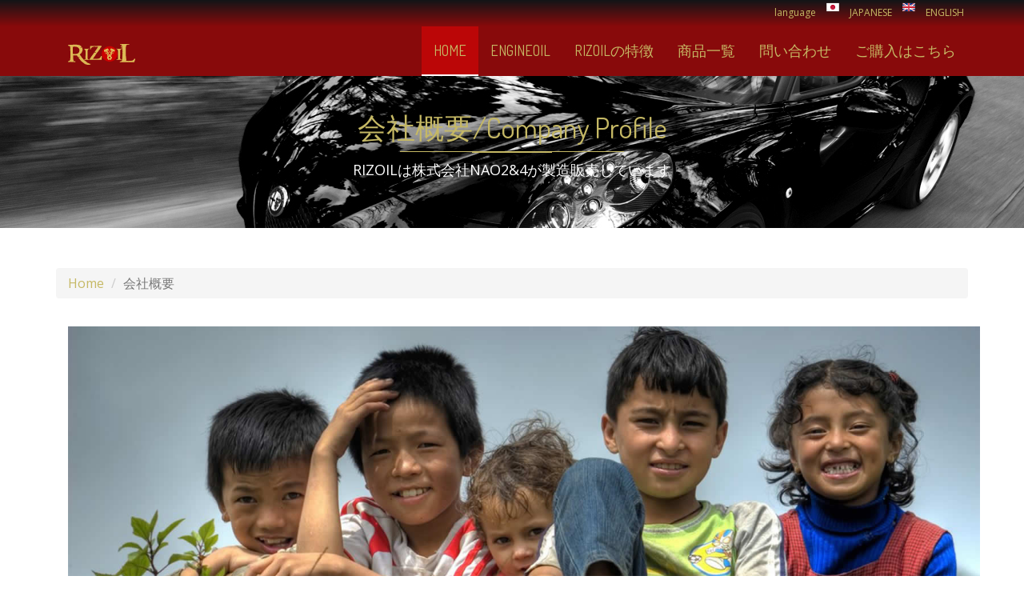

--- FILE ---
content_type: text/html
request_url: https://www.rizoil.jp/companyoutline.html
body_size: 11549
content:
<!DOCTYPE html>
<html class="no-js"><!-- InstanceBegin template="/Templates/main.dwt" codeOutsideHTMLIsLocked="false" -->
<head>
<meta charset="utf-8">
<!-- InstanceBeginEditable name="doctitle" -->
<title>会社概要 | RIZOIL</title>
<!-- InstanceEndEditable -->
<!-- InstanceBeginEditable name="meta" -->
<meta name="description" content="HIGHPERFORMANCE ENGINEOIL 高性能エンジンオイル/RIZOIL">
		<meta name="Keywords" content="ENGINEOIL,エンジンオイル,RIZOIL" />  
		<meta name="viewport" content="width=device-width, initial-scale=1">
		<meta property="og:type" content="website">
		<meta property="og:title" content="会社概要 | RIZOIL">
		<meta property="og:description" content="HIGHPERFORMANCE ENGINEOIL 高性能エンジンオイル">
		<meta property="og:url" content="https://www.rizoil.jp/companyoutline.html">
		<meta property="og:image" content="">
		<meta property="og:site_name" content="JAPAN TECHNOLOGY LUBRICANTS | RIZOIL">
		<meta property="og:email" content="info@rizoil.jp">
<!-- InstanceEndEditable -->
<!-- Fonts -->
<link href='//fonts.googleapis.com/css?family=Open+Sans:400,300,700' rel='stylesheet' type='text/css'>
<link href='//fonts.googleapis.com/css?family=Dosis:400,700' rel='stylesheet' type='text/css'>

<!-- Bootsrap -->
<link rel="stylesheet" href="assets/css/bootstrap.min.css">

<!-- Font awesome -->
<link rel="stylesheet" href="assets/css/font-awesome.min.css">

<!-- Template main Css -->
<link rel="stylesheet" href="assets/css/style.css">
<link rel="stylesheet" href="assets/css/content.css">

<!-- Modernizr --> 
<script src="assets/js/modernizr-2.6.2.min.js"></script>
<!-- InstanceBeginEditable name="head" -->
<!-- InstanceEndEditable -->
</head>
<body>
<!-- NAVBAR
    ================================================== -->

<header class="main-header">
  <nav class="navbar navbar-static-top">
    <div class="navbar-top">
      <div class="container">
        <div class="row">
          <div class="col-sm-6 col-xs-12">
            <ul class="list-unstyled list-inline header-contact">
              <li> <em class="fa fa-phone"></em> <a href="tel:"0940-35-8501">0940-35-8501</a></li>
              <li> <i class="fa fa-envelope"></i> <script type="text/javascript">
<!--
function converter(M){
var str="", str_as="";
for(var i=0;i<M.length;i++){
str_as = M.charCodeAt(i);
str += String.fromCharCode(str_as + 1);
}
return str;
}
var ad = converter(String.fromCharCode(104,109,101,110,63,113,104,121,110,104)+String.fromCharCode(107,45,105,111));
document.write("<a href=\"mai"+"lto:"+ad+"\">"+ad+"<\/a>");
//-->
</script>
                <noscript>
                （画像などを設置）
                </noscript>
              </li>
            </ul>
            <!-- /.header-contact  --> 
          </div>
          <div class="col-sm-6 col-xs-12 text-right">
            <ul class="list-unstyled list-inline header-social">
              <li>language</li>
              <li><img src="assets/images/flag/jp.png" width="16" height="12" alt=""/></li>
              <li><a href="en/index.html">JAPANESE</a></li>
              <li><img src="assets/images/flag/gb.png" width="16" height="12" alt=""/></li>
              <li><a href="en/en/index.html">ENGLISH</a></li>
              <!-- /.header-social  -->
            </ul>
          </div>
        </div>
      </div>
    </div>
    <div class="navbar-main">
      <div class="container">
        <div class="navbar-header">
          <button type="button" class="navbar-toggle collapsed" data-toggle="collapse" data-target="#navbar" aria-expanded="false" aria-controls="navbar"> <span class="sr-only">Toggle navigation</span> <span class="icon-bar"></span> <span class="icon-bar"></span> <span class="icon-bar"></span> </button>
          <a class="navbar-brand" href="index.html"><img src="assets/images/sadaka-logo.png" alt=""></a> </div>
        <div id="navbar" class="navbar-collapse collapse pull-right">
          <ul class="nav navbar-nav">
            <li><a class="is-active" href="index.html">HOME</a></li>
            <li class="has-child"><a href="products.html">ENGINEOIL</a>
              <ul class="submenu"> 
				<li>自動車用 </a></li>  
                <li class="submenu-item"><a href="products/rizoil10w-30t.html">GT-RS 10W-30 </a></li>
                <li class="submenu-item"><a href="products/rizoil10w-40t.html">GT-RS 10W-40 </a></li>
                <li class="submenu-item"><a href="products/rizoil20w-50t.html">GT-RS 20W-50 </a></li>
			  <li>バイク用 </a></li>  
				 <li class="submenu-item"><a href="products/rizoil-c10w-40t.html">Classic MOTO 10W-40 </a></li>  
				<li class="submenu-item"><a href="products/rizoil-c15w-50t.html">Classic MOTO 15W-50 </a></li>   
              </ul>
            </li>
            <li><a href="viscosity/about-1.html">RIZOILの特徴</a></li>
            <li><a href="products.html">商品一覧</a></li>
            <li><a href="contact.html">問い合わせ</a></li>
            <li><a href="https://www.engineoilya.com/torisetu/item.html">ご購入はこちら</a></li>
          </ul>
        </div>
        <!-- /#navbar --> 
        
      </div>
      <!-- /.container --> 
    </div>
    <!-- /.navbar-main --> 
  </nav>
</header>
<!-- /. main-header --> 
<!-- InstanceBeginEditable name="title" -->
<div class="page-heading text-center">
  <div class="container zoomIn animated">
    <h1 class="page-title">会社概要/Company Profile <span class="title-under"></span></h1>
        <p class="page-description">RIZOILは株式会社NAO2&amp;4が製造販売しています</p>
  </div>
</div>
<!-- InstanceEndEditable -->
<div class="main-container">

<div class="container">
<!-- InstanceBeginEditable name="breadcrumb" -->

  <ol class="breadcrumb">
  <li><a href="../../index.html">Home</a></li>
  <li class="active">会社概要</li>
</ol>

<!-- InstanceEndEditable --><!--コラムコンテンツ全体--> 

<!-- InstanceBeginEditable name="main" --> 
<!--メイン--> 
<div class="container">
        
        <div class="row">
          <div class="col-md-12 fadeIn animated">
            <div id="cause-carousel" class="carousel slide cause-carousel" data-ride="carousel">
              <!-- Indicators -->
              <ol class="carousel-indicators">
                <li data-target="#cause-carousel" data-slide-to="0" class="active"></li>
                <li data-target="#cause-carousel" data-slide-to="1"></li>
              </ol>
    
              <!-- Wrapper for slides -->
              <div class="carousel-inner" role="listbox">
                <div class="item active">
                  <img src="assets/images/causes/slider/cause-slider-1.jpg" alt="">
                </div>
                <div class="item">
                  <img src="assets/images/causes/slider/cause-slider-2.jpg" alt="">
                </div>
              </div>
            </div>
          </div>
        </div>

        <div class="row fadeIn animated">
  
          <div class="col-md-6">
            <h2 class="title-style-2"> 会社概要<span class="title-under"></span></h2>
            <p> 社名： 株式会社NAO2&amp;4 </p>
            <p>Company name： NAO2&amp;4,INC.</p>
            <p> 本社 〒811-3219 福岡県福津市西福間5丁目26番15号<br>
              Headquarters ：5-26-15 Nishifukuma Fukutsushi Fukuoka Japan 8113219</p>
            <p>代表取締役 下地直樹 <br>
              CEO NAOKI SHIMOJI </p>
            <p>2005年 エンジンオイル屋を設立<br>
              Established 2005 ENGINEOILYA </p>
            <p>2015年株式会社NAO2&amp;4社名変更<br>
              Company name change 2015 NAO2&amp;4,INC. </p>
            <p>資本金 500万円<br>
              Capital amount 5,000,000yen</p>
            <p>事業内容/Business contents <br>
              潤滑油の製造販売及び輸出入<br>
              Production and import / export of lubricating oil </p>
          </div>
  
          <div class="col-md-6">
            <h2 class="title-style-2"> 企業理念 <span class="title-under"></span></h2>
            <p> 車を使う全てのお客様を笑顔にしたい その思いを込めてこの”RIZOIL”は造られています　</p>
            <p>内外の法およびその精神を遵守し　オープンでフェアな企業活動を通じて　国際社会から信頼される企業をめざします　 各国　各地域の文化　慣習を尊重し　地域に根ざした企業活動を通じて　経済・社会の発展に貢献します　<br>
              </p>
            <p>利益優先になることなく　お客様への感謝を忘れずに　あらゆる企業活動を通じて　豊かな社会づくりに取り組みます　 日本の最先端技術の研究と開発に努め　世界中のお客様のご要望にお応えする魅力あふれる商品・サービスを提供します　 </p>
            <p>販売される地域で愛されるメーカーを目指しています　Bangladeshで販売された売り上げの一部はBangladesh　学校建設へ寄付されます　</p>
          </div>
  
        </div>
      </div>
<!--メイン--> 

<!--コラムコンテンツ全体-->

</div>
</div>
<!-- InstanceEndEditable -->
<div class="container mb20">
  <div class="bnr mt20 hover-effect"> <a href="about-1.html"><img src="campaign/images/rizoil_bnr.jpg" class="img-responsive"/></a> </div>
</div>    
<footer class="main-footer">
  <div class="footer-top"> </div>
  <div class="footer-main">
    <div class="container">
      <div class="row">
        <div class="col-md-4">
          <div class="footer-col">
            <h4 class="footer-title"> <a href="companyoutline.html">company’s outline</a><span class="title-under"></span></h4>
          </div>
        </div>
        <div class="col-md-4">
          <div class="footer-col">
            <h4 class="footer-title"> <a href="privacy.html">privacy policy</a> <span class="title-under"></span></h4>
          </div>
        </div>
        <div class="col-md-4">
          <div class="footer-col">
            <h4 class="footer-title"><a href="contact.html">Contact us </a><span class="title-under"></span></h4>
          </div>
        </div>
      </div>
      <div class="row">
        <div class="col-md-4">
          <div class="footer-col">
            <h4 class="footer-title"><a href="https://www.engineoilya.com/torisetu/item.html">ご購入はこちら</a><span class="title-under"></span></h4>
          </div>
        </div>
      </div>
    </div>
  </div>
  <div class="footer-bottom">
    <div class="container text-right"> RIZOIL @ copyrights 2015 - by NAO2&4,INC. </div>
  </div>
</footer>

<!-- jQuery --> 
<script src="//ajax.googleapis.com/ajax/libs/jquery/1.11.1/jquery.min.js"></script> 
<script>window.jQuery || document.write('<script src="assets/js/jquery-1.11.1.min.js"><\/script>')</script> 

<!-- Bootsrap javascript file --> 
<script src="assets/js/bootstrap.min.js"></script> 

<!-- Template main javascript --> 
<script src="assets/js/main.js"></script> 

<!-- Google Analytics: change UA-XXXXX-X to be your site's ID. --> 
<script>
  (function(i,s,o,g,r,a,m){i['GoogleAnalyticsObject']=r;i[r]=i[r]||function(){
  (i[r].q=i[r].q||[]).push(arguments)},i[r].l=1*new Date();a=s.createElement(o),
  m=s.getElementsByTagName(o)[0];a.async=1;a.src=g;m.parentNode.insertBefore(a,m)
  })(window,document,'script','https://www.google-analytics.com/analytics.js','ga');

  ga('create', 'UA-98925528-1', 'auto');
  ga('send', 'pageview');

</script>
</body>
<!-- InstanceEnd --></html>


--- FILE ---
content_type: text/css
request_url: https://www.rizoil.jp/assets/css/style.css
body_size: 25284
content:
/*------------------------------------------------------------------------------------------------------------------------
 
 @package: Sadaka
 @author: Ouarmedia/Farouk BLALOU
 @version: 1.0
 
 --------------------------------------------------------------------------------------------------------------------- */

/* =============================================================================
  Base
========================================================================== */
body {
  font-family: "Open sans", sans-serif;
  color: #115c9b;
}


h1,
h2,
h3,
h4 {
  font-family: "Dosis", sans-serif;
}

a {
  color: inherit;
}
a:hover, a:focus, a:active {
	color: rgba(198,185,101,1.00);
	float: none;
}

/* =============================================================================
  Layout
========================================================================== */
/* Header 
================================= */
.navbar-static-top {
  margin: 0;
  border: 0;
  color: #fff;
}

.navbar-top {
	background-color: #BB0607;
	font-size: 12px;
	padding: 3px 0;
	background-image: -webkit-linear-gradient(270deg,rgba(18,21,23,1.00) 0%,rgba(136,10,11,1.00) 100%);
	background-image: -moz-linear-gradient(270deg,rgba(18,21,23,1.00) 0%,rgba(136,10,11,1.00) 100%);
	background-image: -o-linear-gradient(270deg,rgba(18,21,23,1.00) 0%,rgba(136,10,11,1.00) 100%);
	background-image: linear-gradient(180deg,rgba(18,21,23,1.00) 0%,rgba(136,10,11,1.00) 100%);
}
.navbar-top .list-inline {
    margin-bottom: 0;
    color: rgba(198,185,101,1.00);
    float: right;
}
.navbar-top .header-contact li {
  margin-right: 15px;
}
.navbar-top .header-contact li .fa {
	margin-right: 5px;
	color: rgba(198,185,101,1.00);
}

.navbar-main {
	margin-bottom: 0;
	color: #C6B965;
	background-color: #880A0B;
}
.navbar-main .navbar-brand {
  border-bottom: none !important;
}
.navbar-main a:hover,
.navbar-main a:active,
.navbar-main a:focus,
.navbar-main a.is-active {
	background-image: none;
	color: inherit;
	border-bottom: 2px solid #fff;
	background-color: rgba(187,6,7,1.00);
}
.navbar-main .submenu {
  position: absolute;
  list-style: none;
  background: #1f76bd;
  padding: 0;
  width: 150px;
  left: -35px;
  visibility: hidden;
  top: 85px;
  -moz-transition: all, 0.05s;
  -o-transition: all, 0.05s;
  -webkit-transition: all, 0.05s;
  transition: all, 0.05s;
}
.navbar-main .submenu li {
  border-top: 1px solid #185b91;
}
.navbar-main .submenu li:hover {
  background: #185b91;
  -moz-transition: all, 0.3s;
  -o-transition: all, 0.3s;
  -webkit-transition: all, 0.3s;
  transition: all, 0.3s;
}
.navbar-main .submenu li a {
	width: 100%;
	border-bottom: none;
	text-decoration: none;
	padding: 5px 25px;
	display: block;
	font-size: 16px;
	background-color: rgba(187,6,7,1.00);
}
.navbar-main li a {
  font-family: "Dosis", sans-serif;
  font-size: 18px;
  padding: 20px 15px;
  border-bottom: 2px solid transparent;
}
.navbar-main li:hover .submenu {
  top: 62px;
  visibility: visible;
  -moz-transition: all, 0.25s;
  -o-transition: all, 0.25s;
  -webkit-transition: all, 0.25s;
  transition: all, 0.25s;
}
.navbar-main .icon-bar {
	background: #fff;
	color: rgba(198,185,101,1.00);
}

/* Home Slider 
================================= */
.carousel-home img {
  width: 100%;
}
.carousel-home .carousel-control {
	background-color: #880A0B;
	height: 80px;
	width: 40px;
	top: 50%;
	margin-top: -40px;
	-moz-transition: width, 0.3s;
	-o-transition: width, 0.3s;
	-webkit-transition: width, 0.3s;
	transition: width, 0.3s;
	color: rgba(198,185,101,1.00);
}
.carousel-home .carousel-control .fa {
	font-size: 2.5em;
	padding-top: 12px;
	background-color: rgba(136,10,11,1.00);
}
.carousel-home .carousel-control:hover {
	width: 50px;
	background-color: rgba(136,10,11,1.00);
}
.carousel-home .carousel-caption {
  top: 50%;
  bottom: auto;
  transform: translateY(-50%);
}
.carousel-home .carousel-title {
  color: #fff;
  font-family: "Dosis", sans-serif;
  font-size: 50px;
  font-weight: bold;
  text-transform: uppercase;
}
.carousel-home .carousel-subtitle {
  font-size: 25px;
  text-transform: uppercase;
}
.carousel-home .btn {
	margin-top: 30px;
	color: rgba(198,185,101,1.00);
	background-color: rgba(136,10,11,1.00);
}

.section-home {
	margin: 30px 0;
	background-image: url(url);
}

/* home/ about-us 
================================= */
.about-us {
  margin: 30px 0;
}

.about-us-col {
	height: 325px;
	padding: 25px;
	text-align: center;
	background-color: #BB0607;
	background-image: url('[data-uri]');
	background-size: 100%;
	background-image: -moz-linear-gradient(290deg,rgba(18,21,23,1.00) 0%,rgba(136,10,11,1.00) 50%,rgba(187,6,7,1.00) 98.96%,rgba(17,91,155,1.00) 125%);
	background-image: -webkit-linear-gradient(290deg,rgba(18,21,23,1.00) 0%,rgba(136,10,11,1.00) 50%,rgba(187,6,7,1.00) 98.96%,rgba(17,91,155,1.00) 125%);
	background-image: -o-linear-gradient(290deg,rgba(18,21,23,1.00) 0%,rgba(136,10,11,1.00) 50%,rgba(187,6,7,1.00) 98.96%,rgba(17,91,155,1.00) 125%);
	background-image: linear-gradient(160deg,rgba(18,21,23,1.00) 0%,rgba(136,10,11,1.00) 50%,rgba(187,6,7,1.00) 98.96%,rgba(17,91,155,1.00) 125%);
	color: #fff;
}
.about-us-col .col-icon-wrapper {
  min-height: 80px;
}
.about-us-col .col-title {
	text-transform: uppercase;
	color: rgba(198,185,101,1.00);
}
.about-us-col .col-details {
  text-align: justify;
  margin-bottom: 25px;
  min-height: 80px;
}

/* home/reasons 
================================= */
.home-reasons {
  margin: 25px 0;
}

.reasons-col {
  position: relative;
  overflow: hidden;
}
.reasons-col img {
  width: 100%;
  -moz-transition: all, 0.5s;
  -o-transition: all, 0.5s;
  -webkit-transition: all, 0.5s;
  transition: all, 0.5s;
}
.reasons-col .reasons-titles {
	position: absolute;
	bottom: 0;
	text-align: center;
	background-color: rgba(136,10,11,1.00);
	width: 100%;
	color: #fff;
	text-transform: uppercase;
	height: 125px;
	padding: 25px 0;
}
.reasons-col .reasons-title {
	font-weight: bold;
	color: rgba(198,185,101,1.00);
}
.reasons-col .on-hover {
	position: absolute;
	top: 0;
	bottom: 125px;
	width: 100%;
	padding: 25px;
	color: #C6B965;
	text-align: justify;
	background-color: rgba(136,10,11,1.00);
	border-bottom: 1px solid #fff;
	visibility: hidden;
	opacity: 0;
	-moz-transition: all, 0.5s;
	-o-transition: all, 0.5s;
	-webkit-transition: all, 0.5s;
	transition: all, 0.5s;
}
.reasons-col:hover .on-hover {
	visibility: visible;
	opacity: 1;
	padding: 50px;
	-moz-transition: all, 1s;
	-o-transition: all, 1s;
	-webkit-transition: all, 1s;
	transition: all, 1s;
	background-color: #FFFFFF;
}
.reasons-col:hover img {
  -moz-transform: perspective(1.1) scale3d(1.1, 1.1, 1.1);
  -webkit-transform: perspective(1.1) scale3d(1.1, 1.1, 1.1);
  transform: perspective(1.1) scale3d(1.1, 1.1, 1.1);
}

/* home/causes
================================= */
.cause {
	padding-bottom: 15px;
	margin-bottom: 30px;
	border: 1px solid #A29124;
	-moz-transition: all, 0.3s;
	-o-transition: all, 0.3s;
	-webkit-transition: all, 0.3s;
	transition: all, 0.3s;
	background-color: rgba(136,10,11,1.00);
}
.cause .cause-progress {
	margin: 0 10px 15px;
	border: 1px solid #A29124;
	border-radius: 3px;
}
.cause .cause-progress .progress-bar {
	background-color: #A29124;
	box-shadow: none;
}
.cause .cause-img {
  margin-bottom: 15px;
  width: 100%;
}
.cause .cause-title {
  text-align: center;
  margin-bottom: 10px;
  font-weight: bold;
}
.cause .cause-details {
	text-align: justify;
	padding: 0 15px;
	font-size: 15px;
	margin-bottom: 15px;
	min-height: 150px;
}
.cause:hover {
	background-color: #BB0607;
	color: #C6B965;
	border-color: #BB0607;
}

/* Team 
================================= */
.team-member {
  background: #1f76bd;
  color: #fff;
  text-align: center;
  padding-bottom: 15px;
  border: 1px solid #1f76bd;
}
.team-member .thumnail img {
  width: 100%;
}
.team-member .member-name {
  font-weight: bold;
}
.team-member .member-position {
  padding: 0 15px 5px;
}

/* footer 
================================= */
.footer-top {
	background-color: #880A0B;
	height: 40px;
}

.main-footer {
	background-color: #880A0B;
	color: #fff;
}
.main-footer .footer-main {
	padding: 30px 0;
	background-color: rgba(136,10,11,1.00);
}
.main-footer .footer-title {
	text-transform: uppercase;
	margin-bottom: 10px;
	color: rgba(162,145,36,1.00);
}
.main-footer .footer-title .title-under {
	background-color: #A29124;
	margin: 15px 0;
	text-align: left;
	color: rgba(162,145,36,1.00);
	-webkit-box-shadow: 0px 0px rgba(198,185,101,1.00);
	box-shadow: 0px 0px rgba(198,185,101,1.00);
	text-shadow: 0px 0px rgba(198,185,101,1.00);
}
.main-footer .footer-title .title-under:after {
  margin: 0;
  background: #fff;
}
.main-footer .footer-content {
  text-align: justify;
  font-size: 13px;
}
.main-footer .tweet {
	font-size: 13px;
	color: rgba(198,185,101,1.00);
}
.main-footer .tweet:after {
  content: "";
  height: 1px;
  display: block;
  background: #115c9b;
  width: 150px;
  margin: 15px auto;
}
.main-footer .tweet:last-child:after {
  display: none;
}

.footer-bottom {
	background-color: #880A0B;
	padding: 3px;
}

.footer-form .form-group {
	margin-bottom: 5px;
	color: rgba(198,185,101,1.00);
}
.footer-form .form-control {
	background-color: #BB0607;
	border: 0;
	border-radius: 0;
	margin-bottom: 5px;
	border: 1px solid #C6B965;
	resize: none;
	color: rgba(198,185,101,1.00);
}
.footer-form .btn-submit {
	border-radius: 0;
	background-color: #880A0B;
	text-transform: uppercase;
	border: 1px solid #fff;
	-moz-transition: all, 0.5s;
	-o-transition: all, 0.5s;
	-webkit-transition: all, 0.5s;
	transition: all, 0.5s;
}
.footer-form .btn-submit:hover {
	background-color: #880A0B;
}
.footer-form input:-moz-placeholder,
.footer-form textarea:-moz-placeholder {
  color: #fff;
}
.footer-form input::-moz-placeholder,
.footer-form textarea::-moz-placeholder {
  color: #fff;
}
.footer-form input:-ms-input-placeholder,
.footer-form textarea:-ms-input-placeholder {
  color: #fff;
}
.footer-form input::-webkit-input-placeholder,
.footer-form textarea::-webkit-input-placeholder {
  color: #fff;
}

/* Pages 
================================= */
.page-heading {
	background-repeat: no-repeat;
	background-position: center;
	background-image: url(../images/heading-bg.jpg?1428795369);
	background-size: cover;
	min-height: 190px;
	color: #fff;
	padding: 25px 15px;
	margin-bottom: 50px;
}
.page-heading .title-under {
	background-color: #C6B965;
	color: rgba(198,185,101,1.00);
}

.page-description {
	font-size: 18px;
	color: #FFFFFF;
}

.main-container {
	margin-bottom: 50px;
}

/* Pages/Gallery 
================================= */
.gallery-item {
  padding: 0;
  display: block;
  margin: 0;
}
.gallery-item img {
  width: 100%;
}

.contact-items {
  margin-top: 30px;
}
.contact-items .contact-item {
  margin-bottom: 10px;
  vertical-align: middle;
  font-size: 16px;
}
.contact-items .contact-icon {
	display: inline-block;
	width: 35px;
	height: 35px;
	background-color: #880A0B;
	vertical-align: middle;
	margin-right: 5px;
	color: #fff;
	text-align: center;
}
.contact-items .contact-icon .fa {
  vertical-align: sub;
  font-size: 20px;
  margin-top: 7px;
}

/* contact 
================================= */
.contact-map {
  height: 350px;
  background: #ccc;
}

form .alert {
  display: none;
}

/* Causes 
================================= */
.cause-carousel {
  margin-top: 15px;
  margin-bottom: 30px;
}

/* =============================================================================
	Module
========================================================================== */
.btn-primary {
	background-color: #BB0607;
	border: none;
	border-radius: 0;
	padding: 10px 25px;
	border: 1px solid transparent;
	-moz-transition: all, 0.3s;
	-o-transition: all, 0.3s;
	-webkit-transition: all, 0.3s;
	transition: all, 0.3s;
}
.btn-primary:hover {
	background-color: #BB0607;
	color: #C6B965;
	border-style: solid;
	border-width: 1px;
}

.btn-secondary {
  background: #fff;
  color: #1f76bd;
  border-radius: 0;
}
.btn-secondary:hover {
	background-color: #BB0607;
	color: #C6B965;
}
.btn-full-width {
	width: 100%;
	padding: 20px;
}

.title-style-1 {
	text-align: center;
	text-transform: uppercase;
	font-size: 26px;
	margin-bottom: 50px;
	color: rgba(162,145,36,1.00);
}

.title-style-2 {
  text-align: left;
  text-transform: uppercase;
  font-size: 26px;
  margin-bottom: 25px;
}
.title-style-2 .title-under {
  display: block;
  margin: 5px 0;
}
.title-style-2 .title-under:after {
  margin: 0;
  margin-top: 10px;
}

.title-under {
	display: block;
	margin: 5px auto;
	background-color: #C6B965;
	height: 1px;
	width: 280px;
	color: rgba(198,185,101,1.00);
	text-shadow: 0px 0px rgba(198,185,101,1.00);
}
.title-under:after {
  content: '';
  display: block;
  width: 100px;
  background: inherit;
  height: 2px;
  margin: 0 auto;
  margin-top: 10px;
}

/*-- 201812 追記 --*/
.title-style-3 {
  text-align: left;
  text-transform: uppercase;
  font-size: 22px;
  margin-bottom: 25px;
}
.title-style-3 .title-under2 {
  display: block;
  margin: 5px 0;
}
.title-style-3 .title-under2:after {
  margin: 0;
  margin-top: 10px;
}

.title-under2 {
	display: block;
	margin: 5px auto;
	background-color: #C6B965;
	height: 1px;
	/*width: 280px;*/
	color: rgba(198,185,101,1.00);
	text-shadow: 0px 0px rgba(198,185,101,1.00);
}
.title-under2:after {
  content: '';
  display: block;
  width: 100px;
  background: inherit;
  height: 2px;
  margin: 0 auto;
  margin-top: 10px;
}


/* Modal
================================= */
.form-control {
	border-radius: 0;
	box-shadow: none;
	color: rgba(198,185,101,1.00);
}

/* Tabeles
================================= */
.table-style-1 thead {
  background: #1f76bd;
  border-bottom: 1px solid #144d7b;
  color: #fff;
}
.table-style-1 td,
.table-style-1 th {
  border-bottom: 1px solid #1f76bd;
}

.table-style-2 thead {
  background: #115c9b;
  border-bottom: 1px solid #144d7b;
  color: #fff;
}
.table-style-2 tbody tr:nth-child(even) {
  background: #1f76bd;
  color: #fff;
}
.table-style-2 td,
.table-style-2 th {
  border-bottom: 1px solid #1f76bd;
}

/* Tabs
================================= */
.nav-tabs {
  border-bottom-color: #1f76bd;
  margin-bottom: 15px;
  background-color: rgba(136,10,11,1.00); /*201907追記*/
}

.nav-tabs > li.active > a,
.nav-tabs > li.active > a:hover,
.nav-tabs > li.active > a:focus {
	background-color: #BB0607;
	color: #fff;
}

.nav-tabs > li > a {
  border-radius: 0;
}

.nav-tabs > li > a:hover {
  border-color: #1f76bd #1f76bd #1f76bd #115c9b;
}

.nav > li > a:hover, .nav > li > a:focus {
	background-color: #BB0607;
	color: #fff;
}

/* Accordion
================================= */
.panel-default {
  border-color: #1f76bd;
  border-radius: 0;
}
.panel-default > .panel-heading {
	background-color: #880A0B;
	color: #C6B965;
}
.panel-default > .panel-heading:hover {
	background-color: #BB0607;
}

/* Modal
================================= */
.modal .modal-content {
  border-radius: 0;
}
.modal .modal-header {
	background-color: #880A0B;
	color: #C6B965;
}
.modal .modal-header .close {
  font-style: 26px;
}

.lightbox {
  position: relative;
  display: block;
  overflow: hidden;
}
.lightbox img {
  -moz-transition: all, 0.5s;
  -o-transition: all, 0.5s;
  -webkit-transition: all, 0.5s;
  transition: all, 0.5s;
}
.lightbox .on-hover {
  position: absolute;
  visibility: hidden;
  width: 100%;
  height: 100%;
  top: 0;
  left: 0;
  z-index: 99;
  color: #fff;
  background: rgba(31, 118, 189, 0.75);
  filter: progid:DXImageTransform.Microsoft.Alpha(Opacity=0);
  opacity: 0;
  -moz-transition: all, 0.6s;
  -o-transition: all, 0.6s;
  -webkit-transition: all, 0.6s;
  transition: all, 0.6s;
}
.lightbox .on-hover .hover-caption {
  text-align: center;
  position: absolute;
  bottom: 25px;
  left: 5px;
  right: 5px;
  font-style: 18px;
  display: block;
  font-family: "Dosis", sans-serif;
  bottom: -50px;
  -moz-transition: all, 0.6s;
  -o-transition: all, 0.6s;
  -webkit-transition: all, 0.6s;
  transition: all, 0.6s;
}
.lightbox .on-hover:before {
  content: "";
  display: block;
  width: 46px;
  height: 48px;
  position: absolute;
  background: url('../images/icons/zoom-icon.png?1428101315');
  top: 50%;
  left: 50%;
  margin-top: -23px;
  margin-left: -24px;
}
.lightbox:hover .on-hover {
  visibility: visible;
  filter: progid:DXImageTransform.Microsoft.Alpha(enabled=false);
  opacity: 1;
}
.lightbox:hover .on-hover .hover-caption {
  bottom: 25px;
}
.lightbox:hover img {
  -moz-transform: perspective(1.15) scale3d(1.15, 1.15, 1.15);
  -webkit-transform: perspective(1.15) scale3d(1.15, 1.15, 1.15);
  transform: perspective(1.15) scale3d(1.15, 1.15, 1.15);
}

/* Ow carousel
================================= */
.owl-next,
.owl-prev {
  width: 32px;
  height: 32px;
  padding-top: 5px;
  border: 2px solid;
  text-align: center;
  border-radius: 50%;
  left: 0;
  position: absolute;
  top: 50%;
  margin-top: -16px;
  filter: progid:DXImageTransform.Microsoft.Alpha(Opacity=75);
  opacity: 0.75;
  -moz-transition: all, 0.5s;
  -o-transition: all, 0.5s;
  -webkit-transition: all, 0.5s;
  transition: all, 0.5s;
}
.owl-next:hover,
.owl-prev:hover {
  filter: progid:DXImageTransform.Microsoft.Alpha(enabled=false);
  opacity: 1;
}

.owl-next {
  left: auto;
  right: 0;
}

/* =============================================================================
	Responsive
========================================================================== */
/* Large devices (large desktops, 1200px and Down) */
@media (max-width: 1200px) {
  .about-us-col {
    padding: 15px;
  }

  .reasons-col:hover .on-hover {
    padding: 15px;
  }

  .reasons-col:hover .on-hover {
    padding: 25px;
  }
}
/* Medium devices (desktops, 992px and Donw) */
@media (max-width: 992px) {
  .carousel-home .carousel-title {
    font-size: 36px;
  }
  .carousel-home .carousel-subtitle {
    font-size: 18px;
  }
  .carousel-home .btn {
    margin-top: 15px;
  }

  .about-us-col {
    margin-bottom: 25px;
  }

  .team-member {
    margin-bottom: 25px;
  }

  .reasons-col {
    margin-bottom: 25px;
  }

  .footer-col {
    margin-bottom: 50px;
  }
}
/* Small devices (tablets, 768px and Down) */
@media (max-width: 768px) {
  .header-contact {
    text-align: center;
  }
  .header-contact li {
    margin: 0 !important;
  }

  .header-social {
	text-align: center;
	width: 100px;
	float: right;
  }

  .navbar-main #navbar {
    float: none !important;
  }
  .navbar-main #navbar a {
    border-bottom: none;
  }
  .navbar-main .navbar-brand {
    padding: 6px 15px;
  }
  .navbar-main .submenu {
    position: initial;
    display: none;
    width: 100%;
  }
  .navbar-main li:hover .submenu,
  .navbar-main li:active .submenu,
  .navbar-main li:focus .submenu {
	display: block;
	background-color: rgba(136,10,11,1.00);
  }
  .navbar-main li:hover .submenu li,
  .navbar-main li:active .submenu li,
  .navbar-main li:focus .submenu li {
	background-color: #880A0B;
	border-top-color: #1f76bd;
  }

  .carousel-home .carousel-title {
    font-size: 32px;
  }
  .carousel-home .carousel-subtitle {
    font-size: 16px;
  }
  .carousel-home .carousel-control {
	background-color: #880A0B;
	height: 40px;
	width: 20px;
	top: 50%;
	margin-top: -20px;
  }
  .carousel-home .carousel-control .fa {
	font-size: 1.5em;
	padding-top: 4px;
	background-color: rgba(136,10,11,1.00);
  }

  .col-form {
    margin-bottom: 25px;
  }
}
/* Extra Small devices (tablets, 480px and Down) */
@media (max-width: 480px) {
  .carousel-home .carousel-title {
    font-size: 16px;
    margin: 0;
  }
  .carousel-home .carousel-subtitle {
    font-size: 14px;
    margin: 0;
  }
  .carousel-home .carousel-indicators {
    bottom: 0;
  }
.itme {
}

}
/* =============================================================================
	Animations
========================================================================== */
.animate-onscroll {
  visibility: hidden;
}

.animated {
  visibility: visible;
  -webkit-animation-duration: 1s;
  animation-duration: 1s;
  -webkit-animation-fill-mode: both;
  animation-fill-mode: both;
}
.animated.slow {
  -webkit-animation-duration: 1.5s;
  animation-duration: 1.5s;
}
.animated.fadeIn {
	-webkit-animation-duration: 1.5s;
	animation-duration: 1.5s;
}

@-webkit-keyframes fadeIn {
  0% {
    opacity: 0;
  }
  100% {
    opacity: 1;
  }
}
@keyframes fadeIn {
  0% {
    opacity: 0;
  }
  100% {
    opacity: 1;
  }
}
.fadeIn {
  -webkit-animation-name: fadeIn;
  animation-name: fadeIn;
}

@-webkit-keyframes bounceInUp {
  0%, 60%, 75%, 90%, 100% {
    -webkit-transition-timing-function: cubic-bezier(0.215, 0.61, 0.355, 1);
    transition-timing-function: cubic-bezier(0.215, 0.61, 0.355, 1);
  }
  0% {
    opacity: 0;
    -webkit-transform: translate3d(0, 3000px, 0);
    transform: translate3d(0, 3000px, 0);
  }
  60% {
    opacity: 1;
    -webkit-transform: translate3d(0, -20px, 0);
    transform: translate3d(0, -20px, 0);
  }
  75% {
    -webkit-transform: translate3d(0, 10px, 0);
    transform: translate3d(0, 10px, 0);
  }
  90% {
    -webkit-transform: translate3d(0, -5px, 0);
    transform: translate3d(0, -5px, 0);
  }
  100% {
    -webkit-transform: translate3d(0, 0, 0);
    transform: translate3d(0, 0, 0);
  }
}
@keyframes bounceInUp {
  0%, 60%, 75%, 90%, 100% {
    -webkit-transition-timing-function: cubic-bezier(0.215, 0.61, 0.355, 1);
    transition-timing-function: cubic-bezier(0.215, 0.61, 0.355, 1);
  }
  0% {
    opacity: 0;
    -webkit-transform: translate3d(0, 3000px, 0);
    transform: translate3d(0, 3000px, 0);
  }
  60% {
    opacity: 1;
    -webkit-transform: translate3d(0, -20px, 0);
    transform: translate3d(0, -20px, 0);
  }
  75% {
    -webkit-transform: translate3d(0, 10px, 0);
    transform: translate3d(0, 10px, 0);
  }
  90% {
    -webkit-transform: translate3d(0, -5px, 0);
    transform: translate3d(0, -5px, 0);
  }
  100% {
    -webkit-transform: translate3d(0, 0, 0);
    transform: translate3d(0, 0, 0);
  }
}
.bounceInUp {
  -webkit-animation-name: bounceInUp;
  animation-name: bounceInUp;
}

@-webkit-keyframes bounceInDown {
  0%, 60%, 75%, 90%, 100% {
    -webkit-transition-timing-function: cubic-bezier(0.215, 0.61, 0.355, 1);
    transition-timing-function: cubic-bezier(0.215, 0.61, 0.355, 1);
  }
  0% {
    opacity: 0;
    -webkit-transform: translate3d(0, -3000px, 0);
    transform: translate3d(0, -3000px, 0);
  }
  60% {
    opacity: 1;
    -webkit-transform: translate3d(0, 25px, 0);
    transform: translate3d(0, 25px, 0);
  }
  75% {
    -webkit-transform: translate3d(0, -10px, 0);
    transform: translate3d(0, -10px, 0);
  }
  90% {
    -webkit-transform: translate3d(0, 5px, 0);
    transform: translate3d(0, 5px, 0);
  }
  100% {
    -webkit-transform: none;
    transform: none;
  }
}
@keyframes bounceInDown {
  0%, 60%, 75%, 90%, 100% {
    -webkit-transition-timing-function: cubic-bezier(0.215, 0.61, 0.355, 1);
    transition-timing-function: cubic-bezier(0.215, 0.61, 0.355, 1);
  }
  0% {
    opacity: 0;
    -webkit-transform: translate3d(0, -3000px, 0);
    transform: translate3d(0, -3000px, 0);
  }
  60% {
    opacity: 1;
    -webkit-transform: translate3d(0, 25px, 0);
    transform: translate3d(0, 25px, 0);
  }
  75% {
    -webkit-transform: translate3d(0, -10px, 0);
    transform: translate3d(0, -10px, 0);
  }
  90% {
    -webkit-transform: translate3d(0, 5px, 0);
    transform: translate3d(0, 5px, 0);
  }
  100% {
    -webkit-transform: none;
    transform: none;
  }
}
.bounceInDown {
  -webkit-animation-name: bounceInDown;
  animation-name: bounceInDown;
}

@-webkit-keyframes zoomIn {
  0% {
    opacity: 0;
    -webkit-transform: scale3d(0.3, 0.3, 0.3);
    transform: scale3d(0.3, 0.3, 0.3);
  }
  50% {
    opacity: 1;
  }
}
@keyframes zoomIn {
  0% {
    opacity: 0;
    -webkit-transform: scale3d(0.3, 0.3, 0.3);
    transform: scale3d(0.3, 0.3, 0.3);
  }
  50% {
    opacity: 1;
  }
}
.zoomIn {
  -webkit-animation-name: zoomIn;
  animation-name: zoomIn;
}

form {
  color: #333333;
}
.mt15 {
	margin-top: 15px;
} 
.mt20 {
	margin-top: 20px;
} 
.mb20 {
    margin-bottom: 20px;
    text-align: left;
} 
.price span {
	color: #000;
	font-size: 140%;
}
input.btn.btn-cart:hover {
  background-color: #880A0B;
  color: #C6B965;
  text-decoration: none;
}
p.btn-cart:hover {
  background-color: #880A0B;
  color: #C6B965;
  text-decoration: none;
}
.btn-cart {
  background-color: #C6B965;
  border: none;
  border-radius: 0;
  padding: 15px 50px;
  /* padding: 10px 25px; */
  border: 1px solid transparent;
  -moz-transition: all, 0.3s;
  -o-transition: all, 0.3s;
  -webkit-transition: all, 0.3s;
  transition: all, 0.3s;
  color: #BB0607;
  font-size: 110%;
}
ul.list-unstyled.list-inline.header-contact {
    display: none;
}


--- FILE ---
content_type: text/css
request_url: https://www.rizoil.jp/assets/css/content.css
body_size: 6502
content:
@charset "UTF-8";
/* ---------- file info ----------------*/
/* filename:content.css */
/* creation date:2018年11月11日 */
/* last updated:2019年8月6日 */

h2 {
  word-wrap: break-word;
  overflow-wrap: break-word;
}
.mt20 {
    margin-top: 20px;
    text-align: left;
}
.mt30 {
    margin-top: 30px;
}
.mt40 {
  margin-top: 40px;
}
.mt50 {
    margin-top: 50px;
}
.mb20 {
    margin-bottom: 20px;
}
.mb30 {
    margin-bottom: 30px;
    text-align: left;
}
.mt-10 {
  margin-top: -10px;
}
.mt-20 {
  margin-top: -20px;
}
/*.content_thumb {
    width: 100%;
    height: 200px;
    background-size: cover;
    background-position: 50% 50%;
    margin-top: 20px;
    border: solid 1px #ddd;
}*/
.thumb img {
	width: 100%;
    height: auto;
	border: solid 1px #ddd;
	margin-top: 20px;
}
.article {
    border-bottom: solid 1px #ddd;
    padding-bottom: 20px;
}
.article:last-child {
    border-bottom: none;
} 
.sidelist_thumb {
    width: 50px;
    height: 50px;
    background-size: cover;
    background-position: 50% 50%;
    margin-top: 10px;
}
.sidelist {
    list-style: none;
    padding-left: 0px;
}
.sidelist .row a {
    display: block;
    border-bottom: solid 1px #ddd;
    margin-bottom: 15px;
}
.sidelist .row:hover {
    background-color:#f9f9f9;
}
.sidelist h5 {
  font-size: 16px;
}
.contentlist_link {
	color:rgba(198,185,101,1.00);
	background-color:#880A0B;
	font-size: 21px;
	padding: 15px 0px;
}
.contentlist_link:hover {
	color:rgba(198,185,101,1.00);
	background-color:rgba(187,6,7,1.00);;
}
h4 {
	line-height: 1.5em;
}
.indent1em {
	padding-left: 1em;
	text-indent: -1em;
}
.online {
	
}
.online .table>thead>tr>th, 
.online .table>tbody>tr>th, 
.online .table>tfoot>tr>th, 
.online .table>thead>tr>td, 
.online .table>tbody>tr>td, 
.online .table>tfoot>tr>td {
    color: #333;
}
.online strong {
	color: #333;
}
.movie-inner {
    position: relative;
    padding-bottom: 56.25%;
    height: 0;
    overflow: hidden;
}
.movie-inner iframe {
    position: absolute;
    top: 0;
    left: 0;
    width: 100%;
    height: 100%;
}
.movie {
    max-width: 560px;
    height: auto;
}
.strong {
    font-weight: bold;
}
.color-default {
    color: rgba(51,51,49,1.00);
}
.color-strong {
    color: #c71430;
}
.about {
    font-size: 114%; /* 16px */
}
.about h2 {
    font-size: 185%; /* 26px */
}
.fs16 {
    font-size: 114%; /* 16px */
}
.fs18 {
    font-size: 128%; /* 18px */
}
.fs20 {
    font-size: 143%; /* 20px */
}
.fs24 {
    font-size: 171%; /* 24px */
}
.fs26 {
    font-size: 185%; /* 26px */
}
.fs28 {
    font-size: 200%; /* 28px */
}
.fs120per {
  font-size: 120%;
}
.tit_bg {
  color: #c6b965;
  background-color: #880a0b;
  padding: 10px 20px;
  font-weight: bold;
}
.num-tit {
  position: relative;
  color: #c6b965;
  background-color: #880a0b;
  padding: 10px 20px 10px 120px;
  font-weight: bold;
}
.reason_num {
  position: absolute;
  top: -45%;
  left: 2%;
}
.border-box {
  padding: 20px 20px 10px;
  background-color: #fcf8e3;
  border: solid 1px #c6b965;
}
.link-btn a {
  display: inline-block;
  color: #c6b965;
  background-color: #bb0607;
  padding: 5px 10px;
  float: right;
}
.link-btn a:hover {
  background-color: #880a0b;
  text-decoration: none;
} 
.marker {
    background: linear-gradient(transparent 30%, #fffc00 30%);
  color: #333333;
}
.bg-base {
  background-color:#F7F7F7;
  padding: 40px 40px;
}
.bg-white {
  background-color:#FFF;
  padding: 20px 40px 30px;
}
.border-solid-tit {
  border-left: solid 10px #c71430;
  font-size: 26px;
  color: #333333;padding-left: 20px;
  font-weight: bold;
  margin-bottom: 20px;
}
.campaign dt {
  margin-bottom: 10px;
}
.hover-effect:hover {
  opacity: 0.8;
}
.cart_in-img {
  width: 250px;
  height: 45px;
}
/* CONTACT US */
.qa .q-color {
  background-color: #880A0B;
}
.qa .a-color {
  background-color: #BB0607;
}
.qa .qa-icon {
  display: inline-block;
  padding: 5px 10px;
  font-weight: bold;
  font-size: 18px;
  float: left;
}
.qa-txt {
  float: none;
  margin-left: 45px;
  width: auto;
  color: #333331;
}
.qa dt {
  color: #333331;
  font-size: 18px;
  margin-bottom: 10px;
}
.btn-holder img {
  max-width: 250px;
  height: auto;
  padding-left: 15px;
  padding-right: 15px;
}
.indent2em {
  padding-left: 2em;
  text-indent: -2em;
}
/* 768px以上(PC表示) */
@media(min-width:768px){
  .width-500 img {
    max-width: 500px;
    height: auto;
    display: block;
    margin: 0 auto;
  }
  .tit_bg {
    font-size: 200%; /* 32px */
  }
  .num-tit {
    font-size: 143%; /* 20px */
  }
  /*  --campaign--  */
  
  .campaign .text {
    font-size: 1.8rem;
  }
  .campaign .text-l {
    font-size: 2.6rem;
  }
  .campaign .text-m {
    font-size: 2.4rem;
  }
  .campaign .contact-text {
    font-size: 2.4rem;
  }
  .strong-tit {
    color: #c71430;
    font-weight: bold;
    font-size: 2.4rem;
  }
  .campaign dt, .campaign dd {
    font-size: 1.8rem;
    color:rgba(51,51,49,1.00);
  }
  .campaign dl:after {
    content: '';
    display: block;
    clear: both;
  }
  .campaign dt {
    width: 140px;
    float: left;
  }
  .campaign dd {
    width: auto;
    float: none;
    margin-left: 140px;
  }
  .pc-align_center {
    text-align: center;
  }
}

/* 767px以下(SP表示) */
@media(max-width:767px){
  .width-500 img {
    max-width: 100%;
    height: auto;
  }
  .tit_bg {
    font-size: 143%; /* 28px */
  }
  .num-tit {
    font-size: 128%; /* 18px */
    padding: 10px 10px 10px 90px;
  }
  .reason_num {
    position: absolute;
    top: -40%;
    left: 2%;
  }
  .reason_num img {
    width: 68px;
    height: auto;
  }
  .sp-block {
    display: block;
  }
  .bg-base {
    background-color:#F7F7F7;
    padding: 15px 15px;
  }
  .bg-white {
    background-color:#FFF;
    padding: 10px 15px 15px;
  }
  .border-solid-tit {
    border-left: solid 10px #c71430;
    font-size: 2.0rem;
    color: #333333;padding-left: 10px;
    font-weight: bold;
    margin-bottom: 20px;
  }
  .strong-tit {
    color: #c71430;
    font-weight: bold;
    font-size: 2.0rem;
  }
  /*  --campaign--  */
  .campaign .text {
    font-size: 1.6rem;
  }
  .campaign .text-l {
    font-size: 2.4rem;
  }
  .campaign .text-m {
    font-size: 2.0rem;
  }
  .campaign .contact-text {
    font-size: 1.8rem;
  }
  .campaign dt, .campaign dd {
    font-size: 1.6rem;
    color: rgba(51,51,49,1.00);
  }
}

/* 767px以下(SP表示) */
@media(min-width:360px)and(max-width:767px){
  
}

/* 359px以下 */
@media(max-width:359px){
  .num-tit {
    font-size: 114%; 
    padding: 10px 10px 10px 78px;
  }
  .reason_num {
    position: absolute;
    top: -30%;
    left: 2%;
  }
}


--- FILE ---
content_type: text/plain
request_url: https://www.google-analytics.com/j/collect?v=1&_v=j102&a=731868618&t=pageview&_s=1&dl=https%3A%2F%2Fwww.rizoil.jp%2Fcompanyoutline.html&ul=en-us%40posix&dt=%E4%BC%9A%E7%A4%BE%E6%A6%82%E8%A6%81%20%7C%20RIZOIL&sr=1280x720&vp=1280x720&_u=IEBAAEABAAAAACAAI~&jid=2062220873&gjid=482784923&cid=847609669.1768961510&tid=UA-98925528-1&_gid=2085366873.1768961510&_r=1&_slc=1&z=1585720363
body_size: -449
content:
2,cG-9PDZEJBD40